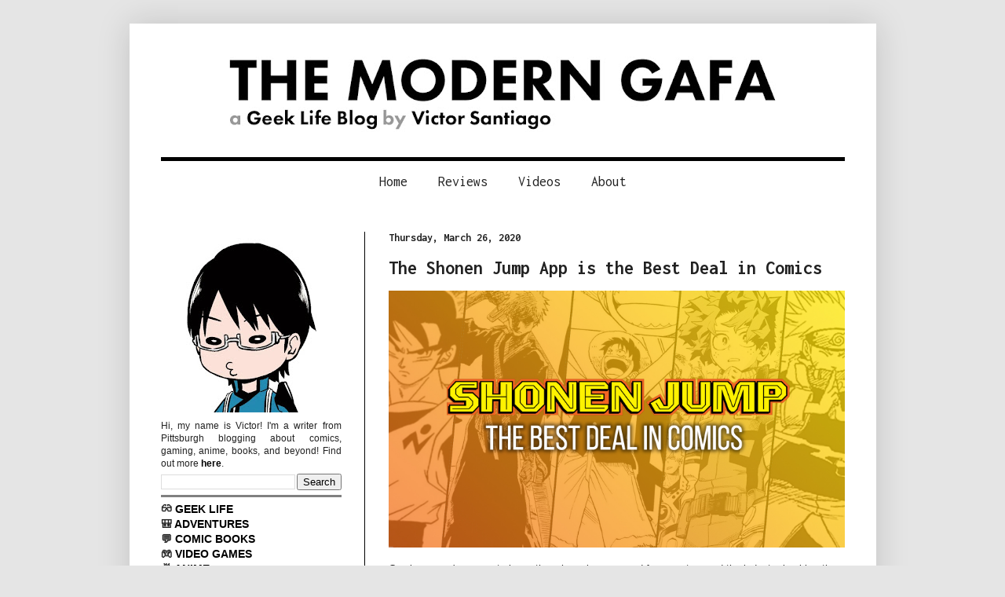

--- FILE ---
content_type: text/html; charset=UTF-8
request_url: https://www.moderngafa.com/2020/03/the-shonen-jump-app-is-best-deal-in.html
body_size: 13794
content:
<!DOCTYPE html>
<html class='v2' dir='ltr' xmlns='http://www.w3.org/1999/xhtml' xmlns:b='http://www.google.com/2005/gml/b' xmlns:data='http://www.google.com/2005/gml/data' xmlns:expr='http://www.google.com/2005/gml/expr'>
<head>
<link href='https://www.blogger.com/static/v1/widgets/335934321-css_bundle_v2.css' rel='stylesheet' type='text/css'/>
<!-- Ezoic Code -->
<script>var ezoicId = 219515;</script>
<script src='//go.ezoic.net/ezoic/ezoic.js' type='text/javascript'></script>
<!-- Ezoic Code -->
<meta content='width=1100' name='viewport'/>
<meta content='text/html; charset=UTF-8' http-equiv='Content-Type'/>
<meta content='blogger' name='generator'/>
<link href='https://www.moderngafa.com/favicon.ico' rel='icon' type='image/x-icon'/>
<link href='https://www.moderngafa.com/2020/03/the-shonen-jump-app-is-best-deal-in.html' rel='canonical'/>
<link rel="alternate" type="application/atom+xml" title="The Modern Gafa  - Atom" href="https://www.moderngafa.com/feeds/posts/default" />
<link rel="alternate" type="application/rss+xml" title="The Modern Gafa  - RSS" href="https://www.moderngafa.com/feeds/posts/default?alt=rss" />
<link rel="service.post" type="application/atom+xml" title="The Modern Gafa  - Atom" href="https://www.blogger.com/feeds/6316591399290116988/posts/default" />

<link rel="alternate" type="application/atom+xml" title="The Modern Gafa  - Atom" href="https://www.moderngafa.com/feeds/1104539699716857710/comments/default" />
<!--Can't find substitution for tag [blog.ieCssRetrofitLinks]-->
<link href='https://blogger.googleusercontent.com/img/b/R29vZ2xl/AVvXsEj0X69qD70AGv0jMLGPKKhFjUZB6ARQI2RZBksyOzghjiG1q4mZ_43VWRbVe6uv0GqtHAel7zPBBXN6-SlkFXLVL8l2Ect2192gkQu3KEsjiAwYDK8fdx5o482FOfo0BbnhPVsIKi3W2Mg/s1600/ShonenJump.jpg' rel='image_src'/>
<meta content='Never has it been a better time to be a manga fan.' name='description'/>
<meta content='https://www.moderngafa.com/2020/03/the-shonen-jump-app-is-best-deal-in.html' property='og:url'/>
<meta content='The Shonen Jump App is the Best Deal in Comics' property='og:title'/>
<meta content='Never has it been a better time to be a manga fan.' property='og:description'/>
<meta content='https://blogger.googleusercontent.com/img/b/R29vZ2xl/AVvXsEj0X69qD70AGv0jMLGPKKhFjUZB6ARQI2RZBksyOzghjiG1q4mZ_43VWRbVe6uv0GqtHAel7zPBBXN6-SlkFXLVL8l2Ect2192gkQu3KEsjiAwYDK8fdx5o482FOfo0BbnhPVsIKi3W2Mg/w1200-h630-p-k-no-nu/ShonenJump.jpg' property='og:image'/>
<title>The Modern Gafa : The Shonen Jump App is the Best Deal in Comics</title>
<style type='text/css'>@font-face{font-family:'Inconsolata';font-style:normal;font-weight:400;font-stretch:100%;font-display:swap;src:url(//fonts.gstatic.com/s/inconsolata/v37/QlddNThLqRwH-OJ1UHjlKENVzkWGVkL3GZQmAwLyxq15IDhunJ_o.woff2)format('woff2');unicode-range:U+0102-0103,U+0110-0111,U+0128-0129,U+0168-0169,U+01A0-01A1,U+01AF-01B0,U+0300-0301,U+0303-0304,U+0308-0309,U+0323,U+0329,U+1EA0-1EF9,U+20AB;}@font-face{font-family:'Inconsolata';font-style:normal;font-weight:400;font-stretch:100%;font-display:swap;src:url(//fonts.gstatic.com/s/inconsolata/v37/QlddNThLqRwH-OJ1UHjlKENVzkWGVkL3GZQmAwLyx615IDhunJ_o.woff2)format('woff2');unicode-range:U+0100-02BA,U+02BD-02C5,U+02C7-02CC,U+02CE-02D7,U+02DD-02FF,U+0304,U+0308,U+0329,U+1D00-1DBF,U+1E00-1E9F,U+1EF2-1EFF,U+2020,U+20A0-20AB,U+20AD-20C0,U+2113,U+2C60-2C7F,U+A720-A7FF;}@font-face{font-family:'Inconsolata';font-style:normal;font-weight:400;font-stretch:100%;font-display:swap;src:url(//fonts.gstatic.com/s/inconsolata/v37/QlddNThLqRwH-OJ1UHjlKENVzkWGVkL3GZQmAwLyya15IDhunA.woff2)format('woff2');unicode-range:U+0000-00FF,U+0131,U+0152-0153,U+02BB-02BC,U+02C6,U+02DA,U+02DC,U+0304,U+0308,U+0329,U+2000-206F,U+20AC,U+2122,U+2191,U+2193,U+2212,U+2215,U+FEFF,U+FFFD;}@font-face{font-family:'Inconsolata';font-style:normal;font-weight:700;font-stretch:100%;font-display:swap;src:url(//fonts.gstatic.com/s/inconsolata/v37/QlddNThLqRwH-OJ1UHjlKENVzkWGVkL3GZQmAwLyxq15IDhunJ_o.woff2)format('woff2');unicode-range:U+0102-0103,U+0110-0111,U+0128-0129,U+0168-0169,U+01A0-01A1,U+01AF-01B0,U+0300-0301,U+0303-0304,U+0308-0309,U+0323,U+0329,U+1EA0-1EF9,U+20AB;}@font-face{font-family:'Inconsolata';font-style:normal;font-weight:700;font-stretch:100%;font-display:swap;src:url(//fonts.gstatic.com/s/inconsolata/v37/QlddNThLqRwH-OJ1UHjlKENVzkWGVkL3GZQmAwLyx615IDhunJ_o.woff2)format('woff2');unicode-range:U+0100-02BA,U+02BD-02C5,U+02C7-02CC,U+02CE-02D7,U+02DD-02FF,U+0304,U+0308,U+0329,U+1D00-1DBF,U+1E00-1E9F,U+1EF2-1EFF,U+2020,U+20A0-20AB,U+20AD-20C0,U+2113,U+2C60-2C7F,U+A720-A7FF;}@font-face{font-family:'Inconsolata';font-style:normal;font-weight:700;font-stretch:100%;font-display:swap;src:url(//fonts.gstatic.com/s/inconsolata/v37/QlddNThLqRwH-OJ1UHjlKENVzkWGVkL3GZQmAwLyya15IDhunA.woff2)format('woff2');unicode-range:U+0000-00FF,U+0131,U+0152-0153,U+02BB-02BC,U+02C6,U+02DA,U+02DC,U+0304,U+0308,U+0329,U+2000-206F,U+20AC,U+2122,U+2191,U+2193,U+2212,U+2215,U+FEFF,U+FFFD;}</style>
<style id='page-skin-1' type='text/css'><!--
/*
-----------------------------------------------
Blogger Template Style
Name:     Simple
Designer: Blogger
URL:      www.blogger.com
----------------------------------------------- */
/* Variable definitions
====================
<Variable name="keycolor" description="Main Color" type="color" default="#66bbdd"/>
<Group description="Page Text" selector="body">
<Variable name="body.font" description="Font" type="font"
default="normal normal 12px Arial, Tahoma, Helvetica, FreeSans, sans-serif"/>
<Variable name="body.text.color" description="Text Color" type="color" default="#222222"/>
</Group>
<Group description="Backgrounds" selector=".body-fauxcolumns-outer">
<Variable name="body.background.color" description="Outer Background" type="color" default="#66bbdd"/>
<Variable name="content.background.color" description="Main Background" type="color" default="#ffffff"/>
<Variable name="header.background.color" description="Header Background" type="color" default="transparent"/>
</Group>
<Group description="Links" selector=".main-outer">
<Variable name="link.color" description="Link Color" type="color" default="#2288bb"/>
<Variable name="link.visited.color" description="Visited Color" type="color" default="#888888"/>
<Variable name="link.hover.color" description="Hover Color" type="color" default="#33aaff"/>
</Group>
<Group description="Blog Title" selector=".header h1">
<Variable name="header.font" description="Font" type="font"
default="normal normal 60px Arial, Tahoma, Helvetica, FreeSans, sans-serif"/>
<Variable name="header.text.color" description="Title Color" type="color" default="#3399bb" />
</Group>
<Group description="Blog Description" selector=".header .description">
<Variable name="description.text.color" description="Description Color" type="color"
default="#777777" />
</Group>
<Group description="Tabs Text" selector=".tabs-inner .widget li a">
<Variable name="tabs.font" description="Font" type="font"
default="normal normal 14px Arial, Tahoma, Helvetica, FreeSans, sans-serif"/>
<Variable name="tabs.text.color" description="Text Color" type="color" default="#999999"/>
<Variable name="tabs.selected.text.color" description="Selected Color" type="color" default="#000000"/>
</Group>
<Group description="Tabs Background" selector=".tabs-outer .PageList">
<Variable name="tabs.background.color" description="Background Color" type="color" default="#f5f5f5"/>
<Variable name="tabs.selected.background.color" description="Selected Color" type="color" default="#eeeeee"/>
</Group>
<Group description="Post Title" selector="h3.post-title, .comments h4">
<Variable name="post.title.font" description="Font" type="font"
default="normal normal 22px Arial, Tahoma, Helvetica, FreeSans, sans-serif"/>
</Group>
<Group description="Date Header" selector=".date-header">
<Variable name="date.header.color" description="Text Color" type="color"
default="#222222"/>
<Variable name="date.header.background.color" description="Background Color" type="color"
default="transparent"/>
<Variable name="date.header.font" description="Text Font" type="font"
default="normal bold 11px Arial, Tahoma, Helvetica, FreeSans, sans-serif"/>
<Variable name="date.header.padding" description="Date Header Padding" type="string" default="inherit"/>
<Variable name="date.header.letterspacing" description="Date Header Letter Spacing" type="string" default="inherit"/>
<Variable name="date.header.margin" description="Date Header Margin" type="string" default="inherit"/>
</Group>
<Group description="Post Footer" selector=".post-footer">
<Variable name="post.footer.text.color" description="Text Color" type="color" default="#666666"/>
<Variable name="post.footer.background.color" description="Background Color" type="color"
default="#f9f9f9"/>
<Variable name="post.footer.border.color" description="Shadow Color" type="color" default="#eeeeee"/>
</Group>
<Group description="Gadgets" selector="h2">
<Variable name="widget.title.font" description="Title Font" type="font"
default="normal bold 11px Arial, Tahoma, Helvetica, FreeSans, sans-serif"/>
<Variable name="widget.title.text.color" description="Title Color" type="color" default="#000000"/>
<Variable name="widget.alternate.text.color" description="Alternate Color" type="color" default="#999999"/>
</Group>
<Group description="Images" selector=".main-inner">
<Variable name="image.background.color" description="Background Color" type="color" default="#ffffff"/>
<Variable name="image.border.color" description="Border Color" type="color" default="#eeeeee"/>
<Variable name="image.text.color" description="Caption Text Color" type="color" default="#222222"/>
</Group>
<Group description="Accents" selector=".content-inner">
<Variable name="body.rule.color" description="Separator Line Color" type="color" default="#eeeeee"/>
<Variable name="tabs.border.color" description="Tabs Border Color" type="color" default="#000000"/>
</Group>
<Variable name="body.background" description="Body Background" type="background"
color="#e5e5e5" default="$(color) none repeat scroll top left"/>
<Variable name="body.background.override" description="Body Background Override" type="string" default=""/>
<Variable name="body.background.gradient.cap" description="Body Gradient Cap" type="url"
default="url(https://resources.blogblog.com/blogblog/data/1kt/simple/gradients_light.png)"/>
<Variable name="body.background.gradient.tile" description="Body Gradient Tile" type="url"
default="url(https://resources.blogblog.com/blogblog/data/1kt/simple/body_gradient_tile_light.png)"/>
<Variable name="content.background.color.selector" description="Content Background Color Selector" type="string" default=".content-inner"/>
<Variable name="content.padding" description="Content Padding" type="length" default="10px" min="0" max="100px"/>
<Variable name="content.padding.horizontal" description="Content Horizontal Padding" type="length" default="10px" min="0" max="100px"/>
<Variable name="content.shadow.spread" description="Content Shadow Spread" type="length" default="40px" min="0" max="100px"/>
<Variable name="content.shadow.spread.webkit" description="Content Shadow Spread (WebKit)" type="length" default="5px" min="0" max="100px"/>
<Variable name="content.shadow.spread.ie" description="Content Shadow Spread (IE)" type="length" default="10px" min="0" max="100px"/>
<Variable name="main.border.width" description="Main Border Width" type="length" default="0" min="0" max="10px"/>
<Variable name="header.background.gradient" description="Header Gradient" type="url" default="none"/>
<Variable name="header.shadow.offset.left" description="Header Shadow Offset Left" type="length" default="-1px" min="-50px" max="50px"/>
<Variable name="header.shadow.offset.top" description="Header Shadow Offset Top" type="length" default="-1px" min="-50px" max="50px"/>
<Variable name="header.shadow.spread" description="Header Shadow Spread" type="length" default="1px" min="0" max="100px"/>
<Variable name="header.padding" description="Header Padding" type="length" default="30px" min="0" max="100px"/>
<Variable name="header.border.size" description="Header Border Size" type="length" default="1px" min="0" max="10px"/>
<Variable name="header.bottom.border.size" description="Header Bottom Border Size" type="length" default="0" min="0" max="10px"/>
<Variable name="header.border.horizontalsize" description="Header Horizontal Border Size" type="length" default="0" min="0" max="10px"/>
<Variable name="description.text.size" description="Description Text Size" type="string" default="140%"/>
<Variable name="tabs.margin.top" description="Tabs Margin Top" type="length" default="0" min="0" max="100px"/>
<Variable name="tabs.margin.side" description="Tabs Side Margin" type="length" default="30px" min="0" max="100px"/>
<Variable name="tabs.background.gradient" description="Tabs Background Gradient" type="url"
default="url(https://resources.blogblog.com/blogblog/data/1kt/simple/gradients_light.png)"/>
<Variable name="tabs.border.width" description="Tabs Border Width" type="length" default="1px" min="0" max="10px"/>
<Variable name="tabs.bevel.border.width" description="Tabs Bevel Border Width" type="length" default="1px" min="0" max="10px"/>
<Variable name="post.margin.bottom" description="Post Bottom Margin" type="length" default="25px" min="0" max="100px"/>
<Variable name="image.border.small.size" description="Image Border Small Size" type="length" default="2px" min="0" max="10px"/>
<Variable name="image.border.large.size" description="Image Border Large Size" type="length" default="5px" min="0" max="10px"/>
<Variable name="page.width.selector" description="Page Width Selector" type="string" default=".region-inner"/>
<Variable name="page.width" description="Page Width" type="string" default="auto"/>
<Variable name="main.section.margin" description="Main Section Margin" type="length" default="15px" min="0" max="100px"/>
<Variable name="main.padding" description="Main Padding" type="length" default="15px" min="0" max="100px"/>
<Variable name="main.padding.top" description="Main Padding Top" type="length" default="30px" min="0" max="100px"/>
<Variable name="main.padding.bottom" description="Main Padding Bottom" type="length" default="30px" min="0" max="100px"/>
<Variable name="paging.background"
color="#ffffff"
description="Background of blog paging area" type="background"
default="transparent none no-repeat scroll top center"/>
<Variable name="footer.bevel" description="Bevel border length of footer" type="length" default="0" min="0" max="10px"/>
<Variable name="mobile.background.overlay" description="Mobile Background Overlay" type="string"
default="transparent none repeat scroll top left"/>
<Variable name="mobile.background.size" description="Mobile Background Size" type="string" default="auto"/>
<Variable name="mobile.button.color" description="Mobile Button Color" type="color" default="#ffffff" />
<Variable name="startSide" description="Side where text starts in blog language" type="automatic" default="left"/>
<Variable name="endSide" description="Side where text ends in blog language" type="automatic" default="right"/>
*/
/* Content
----------------------------------------------- */
body {
font: normal normal 12px Verdana, Geneva, sans-serif;
color: #222222;
background: #e5e5e5 none no-repeat scroll center center;
padding: 0 40px 40px 40px;
}
html body .region-inner {
min-width: 0;
max-width: 100%;
width: auto;
}
h2 {
font-size: 22px;
}
a:link {
text-decoration:none;
color: #000000;
}
a:visited {
text-decoration:none;
color: #222222;
}
a:hover {
text-decoration:underline;
color: #999999;
}
.body-fauxcolumn-outer .fauxcolumn-inner {
background: transparent none repeat scroll top left;
_background-image: none;
}
.body-fauxcolumn-outer .cap-top {
position: absolute;
z-index: 1;
height: 400px;
width: 100%;
}
.body-fauxcolumn-outer .cap-top .cap-left {
width: 100%;
background: transparent none repeat-x scroll top left;
_background-image: none;
}
.content-outer {
-moz-box-shadow: 0 0 40px rgba(0, 0, 0, .15);
-webkit-box-shadow: 0 0 5px rgba(0, 0, 0, .15);
-goog-ms-box-shadow: 0 0 10px #333333;
box-shadow: 0 0 40px rgba(0, 0, 0, .15);
margin-bottom: 1px;
}
.content-inner {
padding: 10px 10px;
}
.content-inner {
background-color: #ffffff;
}
/* Header
----------------------------------------------- */
.header-outer {
background: #ffffff url(https://resources.blogblog.com/blogblog/data/1kt/simple/gradients_light.png) repeat-x scroll 0 -400px;
_background-image: none;
}
.Header h1 {
font: normal normal 48px Arial, Tahoma, Helvetica, FreeSans, sans-serif;
color: #000000;
text-shadow: 1px 2px 3px rgba(0, 0, 0, .2);
}
.Header h1 a {
color: #000000;
}
.Header .description {
font-size: 140%;
color: #ffffff;
}
.header-inner .Header .titlewrapper {
padding: 22px 30px;
}
.header-inner .Header .descriptionwrapper {
padding: 0 30px;
}
/* Tabs
----------------------------------------------- */
.tabs-inner .section:first-child {
border-top: 0 solid #000000;
}
.tabs-inner .section:first-child ul {
margin-top: -0;
border-top: 0 solid #000000;
border-left: 0 solid #000000;
border-right: 0 solid #000000;
}
.tabs-inner .widget ul {
background: #ffffff none repeat-x scroll 0 -800px;
_background-image: none;
border-bottom: 1px solid #000000;
margin-top: 0;
margin-left: -30px;
margin-right: -30px;
}
.tabs-inner .widget li a {
display: inline-block;
padding: .6em 1em;
font: normal normal 18px Inconsolata;
color: #222222;
border-left: 1px solid #ffffff;
border-right: 1px solid #000000;
}
.tabs-inner .widget li:first-child a {
border-left: none;
}
.tabs-inner .widget li.selected a, .tabs-inner .widget li a:hover {
color: #ffffff;
background-color: #000000;
text-decoration: none;
}
/* Columns
----------------------------------------------- */
.main-outer {
border-top: 0 solid #000000;
}
.fauxcolumn-left-outer .fauxcolumn-inner {
border-right: 1px solid #000000;
}
.fauxcolumn-right-outer .fauxcolumn-inner {
border-left: 1px solid #000000;
}
/* Headings
----------------------------------------------- */
div.widget > h2,
div.widget h2.title {
margin: 0 0 1em 0;
font: normal bold 14px Inconsolata;
color: #000000;
}
/* Widgets
----------------------------------------------- */
.widget .zippy {
color: #999999;
text-shadow: 2px 2px 1px rgba(0, 0, 0, .1);
}
.widget .popular-posts ul {
list-style: none;
}
/* Posts
----------------------------------------------- */
h2.date-header {
font: normal bold 14px Inconsolata;
}
.date-header span {
background-color: transparent;
color: #222222;
padding: inherit;
letter-spacing: inherit;
margin: inherit;
}
.main-inner {
padding-top: 30px;
padding-bottom: 30px;
}
.main-inner .column-center-inner {
padding: 0 15px;
}
.main-inner .column-center-inner .section {
margin: 0 15px;
}
.post {
margin: 0 0 25px 0;
}
h3.post-title, .comments h4 {
font: normal bold 24px Inconsolata;
margin: .75em 0 0;
}
.post-body {
font-size: 110%;
line-height: 1.4;
position: relative;
}
.post-body img, .post-body .tr-caption-container, .Profile img, .Image img,
.BlogList .item-thumbnail img {
padding: 2px;
background: #ffffff;
border: 1px solid #ffffff;
-moz-box-shadow: 1px 1px 5px rgba(0, 0, 0, .1);
-webkit-box-shadow: 1px 1px 5px rgba(0, 0, 0, .1);
box-shadow: 1px 1px 5px rgba(0, 0, 0, .1);
}
.post-body img, .post-body .tr-caption-container {
padding: 5px;
}
.post-body .tr-caption-container {
color: #222222;
}
.post-body .tr-caption-container img {
padding: 0;
background: transparent;
border: none;
-moz-box-shadow: 0 0 0 rgba(0, 0, 0, .1);
-webkit-box-shadow: 0 0 0 rgba(0, 0, 0, .1);
box-shadow: 0 0 0 rgba(0, 0, 0, .1);
}
.post-header {
margin: 0 0 1.5em;
line-height: 1.6;
font-size: 90%;
}
.post-footer {
margin: 20px -2px 0;
padding: 5px 10px;
color: #000000;
background-color: #ffffff;
border-bottom: 1px solid #eeeeee;
line-height: 1.6;
font-size: 90%;
}
#comments .comment-author {
padding-top: 1.5em;
border-top: 1px solid #000000;
background-position: 0 1.5em;
}
#comments .comment-author:first-child {
padding-top: 0;
border-top: none;
}
.avatar-image-container {
margin: .2em 0 0;
}
#comments .avatar-image-container img {
border: 1px solid #ffffff;
}
/* Comments
----------------------------------------------- */
.comments .comments-content .icon.blog-author {
background-repeat: no-repeat;
background-image: url([data-uri]);
}
.comments .comments-content .loadmore a {
border-top: 1px solid #999999;
border-bottom: 1px solid #999999;
}
.comments .comment-thread.inline-thread {
background-color: #ffffff;
}
.comments .continue {
border-top: 2px solid #999999;
}
/* Accents
---------------------------------------------- */
.section-columns td.columns-cell {
border-left: 1px solid #000000;
}
.blog-pager {
background: transparent none no-repeat scroll top center;
}
.blog-pager-older-link, .home-link,
.blog-pager-newer-link {
background-color: #ffffff;
padding: 5px;
}
.footer-outer {
border-top: 0 dashed #bbbbbb;
}
/* Mobile
----------------------------------------------- */
body.mobile  {
background-size: auto;
}
.mobile .body-fauxcolumn-outer {
background: transparent none repeat scroll top left;
}
.mobile .body-fauxcolumn-outer .cap-top {
background-size: 100% auto;
}
.mobile .content-outer {
-webkit-box-shadow: 0 0 3px rgba(0, 0, 0, .15);
box-shadow: 0 0 3px rgba(0, 0, 0, .15);
}
.mobile .tabs-inner .widget ul {
margin-left: 0;
margin-right: 0;
}
.mobile .post {
margin: 0;
}
.mobile .main-inner .column-center-inner .section {
margin: 0;
}
.mobile .date-header span {
padding: 0.1em 10px;
margin: 0 -10px;
}
.mobile h3.post-title {
margin: 0;
}
.mobile .blog-pager {
background: transparent none no-repeat scroll top center;
}
.mobile .footer-outer {
border-top: none;
}
.mobile .main-inner, .mobile .footer-inner {
background-color: #ffffff;
}
.mobile-index-contents {
color: #222222;
}
.mobile-link-button {
background-color: #000000;
}
.mobile-link-button a:link, .mobile-link-button a:visited {
color: #ffffff;
}
.mobile .tabs-inner .section:first-child {
border-top: none;
}
.mobile .tabs-inner .PageList .widget-content {
background-color: #000000;
color: #ffffff;
border-top: 1px solid #000000;
border-bottom: 1px solid #000000;
}
.mobile .tabs-inner .PageList .widget-content .pagelist-arrow {
border-left: 1px solid #000000;
}
#header-inner {text-align:center !important;} #header-inner img {margin: 0 auto !important;}
.PageList {text-align:center !important;} .PageList li {float:none !important; display:inline !important;}
.post-body img, .post-body .tr-caption-container, .Profile img, .Image img, .BlogList .item-thumbnail img {
padding: 0px !important;
background: none !important;
border: none !important;
-moz-box-shadow: 0px 0px 0px transparent !important;
-webkit-box-shadow: 0px 0px 0px transparent !important;
box-shadow: 0px 0px 0px transparent !important;
}
.tabs-inner .widget li a, .tabs-inner .widget ul, .tabs-inner .section:first-child ul {border:none;}
.widget {
margin: 5px 0 0 0;
}
.post-body img {
max-width: 100%;
max-height: auto;
display: block;
margin: auto;
}
.Image h2 {display: none;}.post-body a[style="margin-left: 1em; margin-right: 1em;"]{
margin-left:auto!important;
margin-right:auto!important;
}
--></style>
<style id='template-skin-1' type='text/css'><!--
body {
min-width: 951px;
}
.content-outer, .content-fauxcolumn-outer, .region-inner {
min-width: 951px;
max-width: 951px;
_width: 951px;
}
.main-inner .columns {
padding-left: 290px;
padding-right: 0px;
}
.main-inner .fauxcolumn-center-outer {
left: 290px;
right: 0px;
/* IE6 does not respect left and right together */
_width: expression(this.parentNode.offsetWidth -
parseInt("290px") -
parseInt("0px") + 'px');
}
.main-inner .fauxcolumn-left-outer {
width: 290px;
}
.main-inner .fauxcolumn-right-outer {
width: 0px;
}
.main-inner .column-left-outer {
width: 290px;
right: 100%;
margin-left: -290px;
}
.main-inner .column-right-outer {
width: 0px;
margin-right: -0px;
}
#layout {
min-width: 0;
}
#layout .content-outer {
min-width: 0;
width: 800px;
}
#layout .region-inner {
min-width: 0;
width: auto;
}
body#layout div.add_widget {
padding: 8px;
}
body#layout div.add_widget a {
margin-left: 32px;
}
--></style>
<script type='text/javascript'>
        (function(i,s,o,g,r,a,m){i['GoogleAnalyticsObject']=r;i[r]=i[r]||function(){
        (i[r].q=i[r].q||[]).push(arguments)},i[r].l=1*new Date();a=s.createElement(o),
        m=s.getElementsByTagName(o)[0];a.async=1;a.src=g;m.parentNode.insertBefore(a,m)
        })(window,document,'script','https://www.google-analytics.com/analytics.js','ga');
        ga('create', 'UA-63758346-2', 'auto', 'blogger');
        ga('blogger.send', 'pageview');
      </script>
<meta content='summary_large_image' name='twitter:card'>
<meta content='@themoderngafa' name='twitter:site'/>
<meta content='@themoderngafa' name='twitter:creator'/>
<meta content='https://www.moderngafa.com/' name='twitter:domain'/>
<meta content='https://www.moderngafa.com/2020/03/the-shonen-jump-app-is-best-deal-in.html' name='twitter:url'/>
<meta content='The Shonen Jump App is the Best Deal in Comics' name='twitter:title'/>
<meta content='https://blogger.googleusercontent.com/img/b/R29vZ2xl/AVvXsEj0X69qD70AGv0jMLGPKKhFjUZB6ARQI2RZBksyOzghjiG1q4mZ_43VWRbVe6uv0GqtHAel7zPBBXN6-SlkFXLVL8l2Ect2192gkQu3KEsjiAwYDK8fdx5o482FOfo0BbnhPVsIKi3W2Mg/s1600/ShonenJump.jpg' name='twitter:image:src'/>
<meta content='Never has it been a better time to be a manga fan.' name='twitter:description'/>
<meta content='https://www.moderngafa.com/2020/03/the-shonen-jump-app-is-best-deal-in.html' name='twitter:url'/>
</meta>
<link crossorigin='anonymous' href='https://use.fontawesome.com/releases/v5.5.0/css/all.css' integrity='sha384-B4dIYHKNBt8Bc12p+WXckhzcICo0wtJAoU8YZTY5qE0Id1GSseTk6S+L3BlXeVIU' rel='stylesheet'/>
<script type='text/javascript'>
      ;(function(p,l,o,w,i,n,g){if(!p[i]){p.GlobalSnowplowNamespace=p.GlobalSnowplowNamespace||[];p.GlobalSnowplowNamespace.push(i);p[i]=function(){(p[i].q=p[i].q||[]).push(arguments)};p[i].q=p[i].q||[];n=l.createElement(o);g=l.getElementsByTagName(o)[0];n.async=1;n.src=w;g.parentNode.insertBefore(n,g)}}(window,document,"script","//a.tapinfluence.com/tap.js","taptracker"));
      taptracker('newTracker','cf','c.tapinfluence.com',{appId:'20bb4aac-cf6f-4220-b3e5-350f3e468190'});
      taptracker('trackPageView');
      </script>
<!-- Google Tag Manager for Collective Bias -->
<!--noptimize-->
<script type='text/javascript'>
dataLayerCBias = [{
	'trackingID':'UA-148510034-21',	
	'javaScriptVersion':'analytics.js',
	'homePageURL':'https://www.moderngafa.com'
}];
</script>
<noscript><iframe height='0' src='//www.googletagmanager.com/ns.html?id=GTM-PBN79J' style='display:none;visibility:hidden' width='0'></iframe></noscript>
<script type='text/javascript'>/*<![CDATA[*/(function(w,d,s,l,i){w[l]=w[l]||[];
w[l].push({'gtm.start':new Date().getTime(),event:'gtm.js'});
var f=d.getElementsByTagName(s)[0],j=d.createElement(s),dl=l!='dataLayer'?'&l='+l:'';
j.async=true;j.src='//www.googletagmanager.com/gtm.'+'js?id='+i+dl;
f.parentNode.insertBefore(j,f);})(window,document,'script','dataLayerCBias','GTM-PBN79J');
/*]]>*/</script>
<!--/noptimize-->
<!-- End Google Tag Manager -->
<script crossorigin='anonymous' src='https://kit.fontawesome.com/be2e1e84ff.js'></script>
<link href='https://www.blogger.com/dyn-css/authorization.css?targetBlogID=6316591399290116988&amp;zx=68021b2b-757b-4210-a393-42343d4bbb34' media='none' onload='if(media!=&#39;all&#39;)media=&#39;all&#39;' rel='stylesheet'/><noscript><link href='https://www.blogger.com/dyn-css/authorization.css?targetBlogID=6316591399290116988&amp;zx=68021b2b-757b-4210-a393-42343d4bbb34' rel='stylesheet'/></noscript>
<meta name='google-adsense-platform-account' content='ca-host-pub-1556223355139109'/>
<meta name='google-adsense-platform-domain' content='blogspot.com'/>

<!-- data-ad-client=ca-pub-1973830051807786 -->

</head>
<body class='loading'>
<div class='navbar no-items section' id='navbar' name='Navbar'>
</div>
<div class='body-fauxcolumns'>
<div class='fauxcolumn-outer body-fauxcolumn-outer'>
<div class='cap-top'>
<div class='cap-left'></div>
<div class='cap-right'></div>
</div>
<div class='fauxborder-left'>
<div class='fauxborder-right'></div>
<div class='fauxcolumn-inner'>
</div>
</div>
<div class='cap-bottom'>
<div class='cap-left'></div>
<div class='cap-right'></div>
</div>
</div>
</div>
<div class='content'>
<div class='content-fauxcolumns'>
<div class='fauxcolumn-outer content-fauxcolumn-outer'>
<div class='cap-top'>
<div class='cap-left'></div>
<div class='cap-right'></div>
</div>
<div class='fauxborder-left'>
<div class='fauxborder-right'></div>
<div class='fauxcolumn-inner'>
</div>
</div>
<div class='cap-bottom'>
<div class='cap-left'></div>
<div class='cap-right'></div>
</div>
</div>
</div>
<div class='content-outer'>
<div class='content-cap-top cap-top'>
<div class='cap-left'></div>
<div class='cap-right'></div>
</div>
<div class='fauxborder-left content-fauxborder-left'>
<div class='fauxborder-right content-fauxborder-right'></div>
<div class='content-inner'>
<header>
<div class='header-outer'>
<div class='header-cap-top cap-top'>
<div class='cap-left'></div>
<div class='cap-right'></div>
</div>
<div class='fauxborder-left header-fauxborder-left'>
<div class='fauxborder-right header-fauxborder-right'></div>
<div class='region-inner header-inner'>
<div class='header section' id='header' name='Header'><div class='widget Header' data-version='1' id='Header1'>
<div id='header-inner'>
<a href='https://www.moderngafa.com/' style='display: block'>
<img alt='The Modern Gafa ' height='154px; ' id='Header1_headerimg' src='https://blogger.googleusercontent.com/img/a/AVvXsEhY-QK5R7l-EbhIaWN7tBO6Ny52_mjI5T4hDtOR8rlVAlNkrVToLTJgJvaIUYBsPojVxJ9KUVdsq7Ta1u0pYaEO3UgPJHgIrCjSxIAZErxdOHJLFF9wm0JSg2wvpk_J-8jPJgBlq9vROZV_vqKh4gbrVnVWFM2I_FA5LkgEAAolTCBxJmfFDsrcej9MDYs=s808' style='display: block' width='808px; '/>
</a>
</div>
</div></div>
</div>
</div>
<div class='header-cap-bottom cap-bottom'>
<div class='cap-left'></div>
<div class='cap-right'></div>
</div>
</div>
</header>
<div class='tabs-outer'>
<div class='tabs-cap-top cap-top'>
<div class='cap-left'></div>
<div class='cap-right'></div>
</div>
<div class='fauxborder-left tabs-fauxborder-left'>
<div class='fauxborder-right tabs-fauxborder-right'></div>
<div class='region-inner tabs-inner'>
<div class='tabs section' id='crosscol' name='Cross-Column'><div class='widget HTML' data-version='1' id='HTML2'>
<div class='widget-content'>
<hr style="height:5px;border-width:0;color:black;background-color:black" />
</div>
<div class='clear'></div>
</div><div class='widget PageList' data-version='1' id='PageList1'>
<h2>Pages</h2>
<div class='widget-content'>
<ul>
<li>
<a href='https://www.moderngafa.com/'>Home</a>
</li>
<li>
<a href='http://www.moderngafa.com/search/label/Reviews'>Reviews</a>
</li>
<li>
<a href='http://www.moderngafa.com/search/label/Videos'>Videos</a>
</li>
<li>
<a href='http://www.moderngafa.com/p/about.html'>About</a>
</li>
</ul>
<div class='clear'></div>
</div>
</div><div class='widget HTML' data-version='1' id='HTML1'>
<div class='widget-content'>
<hr style="border: 1px solid #ffffff;" />
</div>
<div class='clear'></div>
</div></div>
<div class='tabs no-items section' id='crosscol-overflow' name='Cross-Column 2'></div>
<div class='tabs no-items section' id='crosscol-1'></div>
<table border='0' cellpadding='0' cellspacing='0' class='section-columns columns-2'>
<tbody>
<tr>
<td class='first columns-cell'>
<div class='tabs no-items section' id='crosscol-2-1'></div>
</td>
<td class='columns-cell'>
<div class='tabs no-items section' id='crosscol-2-2'></div>
</td>
</tr>
</tbody>
</table>
</div>
</div>
<div class='tabs-cap-bottom cap-bottom'>
<div class='cap-left'></div>
<div class='cap-right'></div>
</div>
</div>
<div class='main-outer'>
<div class='main-cap-top cap-top'>
<div class='cap-left'></div>
<div class='cap-right'></div>
</div>
<div class='fauxborder-left main-fauxborder-left'>
<div class='fauxborder-right main-fauxborder-right'></div>
<div class='region-inner main-inner'>
<div class='columns fauxcolumns'>
<div class='fauxcolumn-outer fauxcolumn-center-outer'>
<div class='cap-top'>
<div class='cap-left'></div>
<div class='cap-right'></div>
</div>
<div class='fauxborder-left'>
<div class='fauxborder-right'></div>
<div class='fauxcolumn-inner'>
</div>
</div>
<div class='cap-bottom'>
<div class='cap-left'></div>
<div class='cap-right'></div>
</div>
</div>
<div class='fauxcolumn-outer fauxcolumn-left-outer'>
<div class='cap-top'>
<div class='cap-left'></div>
<div class='cap-right'></div>
</div>
<div class='fauxborder-left'>
<div class='fauxborder-right'></div>
<div class='fauxcolumn-inner'>
</div>
</div>
<div class='cap-bottom'>
<div class='cap-left'></div>
<div class='cap-right'></div>
</div>
</div>
<div class='fauxcolumn-outer fauxcolumn-right-outer'>
<div class='cap-top'>
<div class='cap-left'></div>
<div class='cap-right'></div>
</div>
<div class='fauxborder-left'>
<div class='fauxborder-right'></div>
<div class='fauxcolumn-inner'>
</div>
</div>
<div class='cap-bottom'>
<div class='cap-left'></div>
<div class='cap-right'></div>
</div>
</div>
<!-- corrects IE6 width calculation -->
<div class='columns-inner'>
<div class='column-center-outer'>
<div class='column-center-inner'>
<div class='main section' id='main' name='Main'><div class='widget Blog' data-version='1' id='Blog1'>
<div class='blog-posts hfeed'>

          <div class="date-outer">
        
<h2 class='date-header'><span>Thursday, March 26, 2020</span></h2>

          <div class="date-posts">
        
<div class='post-outer'>
<div class='post hentry uncustomized-post-template' itemprop='blogPost' itemscope='itemscope' itemtype='http://schema.org/BlogPosting'>
<meta content='https://blogger.googleusercontent.com/img/b/R29vZ2xl/AVvXsEj0X69qD70AGv0jMLGPKKhFjUZB6ARQI2RZBksyOzghjiG1q4mZ_43VWRbVe6uv0GqtHAel7zPBBXN6-SlkFXLVL8l2Ect2192gkQu3KEsjiAwYDK8fdx5o482FOfo0BbnhPVsIKi3W2Mg/s1600/ShonenJump.jpg' itemprop='image_url'/>
<meta content='6316591399290116988' itemprop='blogId'/>
<meta content='1104539699716857710' itemprop='postId'/>
<a name='1104539699716857710'></a>
<h3 class='post-title entry-title' itemprop='name'>
The Shonen Jump App is the Best Deal in Comics
</h3>
<div class='post-header'>
<div class='post-header-line-1'></div>
</div>
<div class='post-body entry-content' id='post-body-1104539699716857710' itemprop='articleBody'>
<div style="text-align: justify;">
<a href="https://blogger.googleusercontent.com/img/b/R29vZ2xl/AVvXsEj0X69qD70AGv0jMLGPKKhFjUZB6ARQI2RZBksyOzghjiG1q4mZ_43VWRbVe6uv0GqtHAel7zPBBXN6-SlkFXLVL8l2Ect2192gkQu3KEsjiAwYDK8fdx5o482FOfo0BbnhPVsIKi3W2Mg/s1600/ShonenJump.jpg"><img border="0" src="https://blogger.googleusercontent.com/img/b/R29vZ2xl/AVvXsEj0X69qD70AGv0jMLGPKKhFjUZB6ARQI2RZBksyOzghjiG1q4mZ_43VWRbVe6uv0GqtHAel7zPBBXN6-SlkFXLVL8l2Ect2192gkQu3KEsjiAwYDK8fdx5o482FOfo0BbnhPVsIKi3W2Mg/s1600/ShonenJump.jpg" /></a><br />
Comics as we've come to know them have been around for a century and the industry backing them hasn't changed much. The digital age has allowed for cheaper and faster distribution, but for the most part Western comics haven't changed much. That's why the Shonen Jump app's business model is a fresh and welcome game-changer and easily the best deal in comics today.<br />
<br /></div>
<div style="text-align: justify;">
<a name="more"></a></div>
<div style="text-align: justify;">
The mission of Shueisha and Viz Media's new Shonen Jump app is simple: the world's most popular manga are made available to read on desktops, smartphones, and tablets the same day they are published in Japan. Oh - and they're free.</div>
<div style="text-align: justify;">
<br /></div>
<div style="text-align: justify;">
There are over 200 series in the app and almost all of them feature the first three chapters completely free. No need to sign up for an account. And there isn't a single ad. You can also buy digital copies of individual volumes if you want to continue the story.</div>
<div style="text-align: justify;">
<br /></div>
<div style="text-align: justify;">
Or, you can gain unlimited access to the entire library for only $2 a month. You heard that right: two dollars USD gets you every chapter of Dragon Ball, Bleach, Naruto, One Piece, and hundreds of other series.</div>
<div style="text-align: justify;">
<br /></div>
<div style="text-align: justify;">
If you want to read comics while offline - such as on a tablet while on a road trip - you can download up to 100 chapters at a time. I've seen people complain about this but I did some math. It takes about 7 minutes to read the average 20 page manga chapter. 100 chapters will take you over 11.5 hours to get through. Where are you going to be that you need manga and won't have WiFi for that long? I don't even think my tablet can hold 100 chapters at a time.</div>
<div style="text-align: justify;">
<br /></div>
<div style="text-align: justify;">
Hands down the best feature of this app is the 100% free new chapters, available same day as the Japanese publication. This includes series currently running in Weekly Shonen Jump, Jump SQ, V Jump, Shonen Jump+, and a few others.</div>
<div style="text-align: justify;">
<br /></div>
<div style="text-align: justify;">
So you can pay $2 and binge-read all of Dr. Stone or Jujutsu Kaisen or whatever you like and then cancel your membership - or just use the free trial - and then stay current with every series for as long as it runs. For free.</div>
<div style="text-align: justify;">
<br /></div>
<div style="text-align: justify;">
This is undoubtedly the best deal in comics right now. Marvel and DC have been doing their own apps for a while. They're a little pricier but have more content so it's fair. It's safe to say the app is meant to challenge piracy. It's a problem in all media, especially comics, but it's a big problem with manga. Since digital comics are still new, many readers grew up reading pirated manga and it's almost become part of manga culture. Manga piracy is so bad that the biggest manga publisher in the world is literally giving away their manga for free.</div>
<div style="text-align: justify;">
<br /></div>
<div style="text-align: justify;">
If you can't tell yet, I love the Shonen Jump app. The two bucks is great for the backlog. I've enjoyed binging series I'd previously avoided simply because the the idea of buying and storing 20 or more volumes of manga sounds like a nightmare. Plus there are dozens of series I read growing up but never finished. Not to mention I can dig up any page for a quick reference in a matter of seconds.</div>
<div style="text-align: justify;">
<br /></div>
<div style="text-align: justify;">
But it's not a perfect app. Plenty of currently running series are missing chapters with a vague promise that they will be added over time. The search isn't very robust - you have to know either the title or author to find what you're looking for. Also, since this app is explicitly Shonen Jump it doesn't include titles from Shojo Beat, Viz Signature, or Viz Kids.</div>
<div style="text-align: justify;">
<br /></div>
<div style="text-align: justify;">
Overall, $2 is nothing compared to what you get for it and if you still can't afford that you still get so much out of this app. Since it's release I've read over a 1,100 chapters of manga for the price of two. volumes. It doesn't get much better than that.<br />
<br />
The Shonen Jump app is available on Android and iOs. International users can download the Manga Plus, which has a lot of the same content, some different content, as well as several titles in Spanish.</div>
<div style='clear: both;'></div>
</div>
<div class='post-footer'>
<div class='post-footer-line post-footer-line-1'>
<span class='post-author vcard'>
</span>
<span class='post-timestamp'>
</span>
<span class='post-comment-link'>
</span>
<span class='post-icons'>
<span class='item-control blog-admin pid-264538955'>
<a href='https://www.blogger.com/post-edit.g?blogID=6316591399290116988&postID=1104539699716857710&from=pencil' title='Edit Post'>
<img alt='' class='icon-action' height='18' src='https://resources.blogblog.com/img/icon18_edit_allbkg.gif' width='18'/>
</a>
</span>
</span>
<div class='post-share-buttons goog-inline-block'>
</div>
</div>
<div class='post-footer-line post-footer-line-2'>
<span class='post-labels'>
</span>
</div>
<div class='post-footer-line post-footer-line-3'>
<span class='post-location'>
</span>
</div>
</div>
</div>
<div class='comments' id='comments'>
<a name='comments'></a>
</div>
</div>

        </div></div>
      
</div>
<div class='blog-pager' id='blog-pager'>
<span id='blog-pager-newer-link'>
<a class='blog-pager-newer-link' href='https://www.moderngafa.com/2020/03/review-steamworld-dig-2.html' id='Blog1_blog-pager-newer-link' title='Newer Post'>Newer Post</a>
</span>
<span id='blog-pager-older-link'>
<a class='blog-pager-older-link' href='https://www.moderngafa.com/2020/03/review-spaceland.html' id='Blog1_blog-pager-older-link' title='Older Post'>Older Post</a>
</span>
<a class='home-link' href='https://www.moderngafa.com/'>Home</a>
</div>
<div class='clear'></div>
<div class='post-feeds'>
</div>
</div><div class='widget HTML' data-version='1' id='HTML3'>
<div class='widget-content'>
<script async src="https://pagead2.googlesyndication.com/pagead/js/adsbygoogle.js"></script>
<!-- New Ad 2019 -->
<ins class="adsbygoogle"
     style="display:block"
     data-ad-client="ca-pub-1973830051807786"
     data-ad-slot="1820729817"
     data-ad-format="auto"
     data-full-width-responsive="true"></ins>
<script>
     (adsbygoogle = window.adsbygoogle || []).push({});
</script>
</div>
<div class='clear'></div>
</div></div>
</div>
</div>
<div class='column-left-outer'>
<div class='column-left-inner'>
<aside>
<div class='sidebar section' id='sidebar-left-1'><div class='widget Image' data-version='1' id='Image1'>
<h2>picture of me</h2>
<div class='widget-content'>
<img alt='picture of me' height='230' id='Image1_img' src='https://blogger.googleusercontent.com/img/a/AVvXsEiO2roJbOEPutM9eBkXkEHPQJwm54vtX2sBxNEVVANHmBci9tihP8G3116BQVxRTHgbRyveF9YmZDBD_Znm0m15ywtRxxGZXknNjzJIywYzZ5ssQLmZelgENiktl8zvnRXFthL2jlyYFINZcbzk1txoueMJcjyVLz-5gii_IqSyK3jbTFzgPoVfeSZ4h8c=s230' width='230'/>
<br/>
</div>
<div class='clear'></div>
</div><div class='widget Text' data-version='1' id='Text1'>
<div class='widget-content'>
<div style="text-align: justify;">Hi, my name is Victor! I'm a writer from Pittsburgh blogging about comics, gaming, anime, books, and beyond! Find out more <b><a href="http://www.moderngafa.com/p/about.html">here</a></b>.</div><div style="text-align: justify;"> </div>
</div>
<div class='clear'></div>
</div><div class='widget BlogSearch' data-version='1' id='BlogSearch1'>
<div class='widget-content'>
<div id='BlogSearch1_form'>
<form action='https://www.moderngafa.com/search' class='gsc-search-box' target='_top'>
<table cellpadding='0' cellspacing='0' class='gsc-search-box'>
<tbody>
<tr>
<td class='gsc-input'>
<input autocomplete='off' class='gsc-input' name='q' size='10' title='🔍' type='text' value=''/>
</td>
<td class='gsc-search-button'>
<input class='gsc-search-button' title='search' type='submit' value='Search'/>
</td>
</tr>
</tbody>
</table>
</form>
</div>
</div>
<div class='clear'></div>
</div><div class='widget HTML' data-version='1' id='HTML5'>
<div class='widget-content'>
<hr style="height:3px;border-width:0;color:black;background-color:gray" />
</div>
<div class='clear'></div>
</div><div class='widget Text' data-version='1' id='Text4'>
<div class='widget-content'>
<h3><b>👓&nbsp;<a href="http://www.moderngafa.com/search/label/Geek%20Life">GEEK LIFE</a><br/><b>🎒&nbsp;<a href="http://www.moderngafa.com/search/label/Adventures">ADVENTURES</a><br/><b>💬&nbsp;<a href="http://www.moderngafa.com/search/label/comic%20books">COMIC BOOKS</a><br/><b>🎮&nbsp;<a href="http://www.moderngafa.com/search/label/Video%20Games">VIDEO GAMES</a><br/><b>🍜</b><b>&nbsp;<a href="http://www.moderngafa.com/search/label/anime">ANIME</a><br/><b>📚&nbsp;<a href="http://www.moderngafa.com/search/label/Books">BOOKS</a><br/><b>🎬&nbsp;<a href="http://www.moderngafa.com/search/label/Movies">MOVIES</a><br/><b>🍱&nbsp;<a href="http://www.moderngafa.com/search/label/manga">MANGA</a><br/><b>🌇&nbsp;<a href="http://www.moderngafa.com/search/label/Pittsburgh">PITTSBURGH</a></b><b><br /></b></b></b></b></b></b></b></b></b></h3>
</div>
<div class='clear'></div>
</div><div class='widget HTML' data-version='1' id='HTML7'>
<div class='widget-content'>
<hr />
</div>
<div class='clear'></div>
</div><div class='widget Image' data-version='1' id='Image11'>
<h2>The Digimon Rewatch</h2>
<div class='widget-content'>
<a href='https://www.moderngafa.com/p/the-digimon-rewatch.html'>
<img alt='The Digimon Rewatch' height='230' id='Image11_img' src='https://blogger.googleusercontent.com/img/b/R29vZ2xl/AVvXsEhZQscIdGPovOsN4BRKFlpSCyDZ8jswAE1hJrkSWC157-A_lx5ppPA_kYploAxNbBBpHp67E2HCxUQiI1TaAqcMB8-Hs4esExVDVgcqe0y5i8B_vD3M4dD87ev6o_HibB2SR5omDVnqRWM/s1600/allnewalldifferent+-+Copy.jpg' width='230'/>
</a>
<br/>
</div>
<div class='clear'></div>
</div><div class='widget HTML' data-version='1' id='HTML8'>
<div class='widget-content'>
<script async src="https://pagead2.googlesyndication.com/pagead/js/adsbygoogle.js"></script>
<!-- New Ad 2019 -->
<ins class="adsbygoogle"
     style="display:block"
     data-ad-client="ca-pub-1973830051807786"
     data-ad-slot="1820729817"
     data-ad-format="auto"
     data-full-width-responsive="true"></ins>
<script>
     (adsbygoogle = window.adsbygoogle || []).push({});
</script>
</div>
<div class='clear'></div>
</div></div>
</aside>
</div>
</div>
<div class='column-right-outer'>
<div class='column-right-inner'>
<aside>
</aside>
</div>
</div>
</div>
<div style='clear: both'></div>
<!-- columns -->
</div>
<!-- main -->
</div>
</div>
<div class='main-cap-bottom cap-bottom'>
<div class='cap-left'></div>
<div class='cap-right'></div>
</div>
</div>
<footer>
<div class='footer-outer'>
<div class='footer-cap-top cap-top'>
<div class='cap-left'></div>
<div class='cap-right'></div>
</div>
<div class='fauxborder-left footer-fauxborder-left'>
<div class='fauxborder-right footer-fauxborder-right'></div>
<div class='region-inner footer-inner'>
<div class='foot section' id='footer-1'><div class='widget Text' data-version='1' id='Text3'>
<div class='widget-content'>
<div style="text-align: center;"><span =""  style="font-size:xx-small;">This blog may contain advertisements and affiliate links that generate a commission for this site.</span></div><div style="text-align: center;"><span =""  style="font-size:xx-small;">You can find more information on this <b><a href="http://www.moderngafa.com/p/disclaimer.html">here</a></b>.</span></div><div style="text-align: center;"></div>
</div>
<div class='clear'></div>
</div></div>
<!-- outside of the include in order to lock Attribution widget -->
<div class='foot section' id='footer-3' name='Footer'><div class='widget Text' data-version='1' id='Text2'>
<div class='widget-content'>
<div align="center">&#169; 2025 - The Modern Gafa. All Rights Reserved. Site Design by Victor Santiago.</div>
</div>
<div class='clear'></div>
</div></div>
</div>
</div>
<div class='footer-cap-bottom cap-bottom'>
<div class='cap-left'></div>
<div class='cap-right'></div>
</div>
</div>
</footer>
<!-- content -->
</div>
</div>
<div class='content-cap-bottom cap-bottom'>
<div class='cap-left'></div>
<div class='cap-right'></div>
</div>
</div>
</div>
<script type='text/javascript'>
    window.setTimeout(function() {
        document.body.className = document.body.className.replace('loading', '');
      }, 10);
  </script>
<!-- Go to www.addthis.com/dashboard to customize your tools -->
<script src='//s7.addthis.com/js/300/addthis_widget.js#pubid=ra-551454ea1921a9b7' type='text/javascript'></script>

<script type="text/javascript" src="https://www.blogger.com/static/v1/widgets/2028843038-widgets.js"></script>
<script type='text/javascript'>
window['__wavt'] = 'AOuZoY7k0qcJVK11DJ3GIz3JzjdJG9KeWQ:1769000837838';_WidgetManager._Init('//www.blogger.com/rearrange?blogID\x3d6316591399290116988','//www.moderngafa.com/2020/03/the-shonen-jump-app-is-best-deal-in.html','6316591399290116988');
_WidgetManager._SetDataContext([{'name': 'blog', 'data': {'blogId': '6316591399290116988', 'title': 'The Modern Gafa ', 'url': 'https://www.moderngafa.com/2020/03/the-shonen-jump-app-is-best-deal-in.html', 'canonicalUrl': 'https://www.moderngafa.com/2020/03/the-shonen-jump-app-is-best-deal-in.html', 'homepageUrl': 'https://www.moderngafa.com/', 'searchUrl': 'https://www.moderngafa.com/search', 'canonicalHomepageUrl': 'https://www.moderngafa.com/', 'blogspotFaviconUrl': 'https://www.moderngafa.com/favicon.ico', 'bloggerUrl': 'https://www.blogger.com', 'hasCustomDomain': true, 'httpsEnabled': true, 'enabledCommentProfileImages': true, 'gPlusViewType': 'FILTERED_POSTMOD', 'adultContent': false, 'analyticsAccountNumber': 'UA-63758346-2', 'encoding': 'UTF-8', 'locale': 'en', 'localeUnderscoreDelimited': 'en', 'languageDirection': 'ltr', 'isPrivate': false, 'isMobile': false, 'isMobileRequest': false, 'mobileClass': '', 'isPrivateBlog': false, 'isDynamicViewsAvailable': true, 'feedLinks': '\x3clink rel\x3d\x22alternate\x22 type\x3d\x22application/atom+xml\x22 title\x3d\x22The Modern Gafa  - Atom\x22 href\x3d\x22https://www.moderngafa.com/feeds/posts/default\x22 /\x3e\n\x3clink rel\x3d\x22alternate\x22 type\x3d\x22application/rss+xml\x22 title\x3d\x22The Modern Gafa  - RSS\x22 href\x3d\x22https://www.moderngafa.com/feeds/posts/default?alt\x3drss\x22 /\x3e\n\x3clink rel\x3d\x22service.post\x22 type\x3d\x22application/atom+xml\x22 title\x3d\x22The Modern Gafa  - Atom\x22 href\x3d\x22https://www.blogger.com/feeds/6316591399290116988/posts/default\x22 /\x3e\n\n\x3clink rel\x3d\x22alternate\x22 type\x3d\x22application/atom+xml\x22 title\x3d\x22The Modern Gafa  - Atom\x22 href\x3d\x22https://www.moderngafa.com/feeds/1104539699716857710/comments/default\x22 /\x3e\n', 'meTag': '', 'adsenseClientId': 'ca-pub-1973830051807786', 'adsenseHostId': 'ca-host-pub-1556223355139109', 'adsenseHasAds': false, 'adsenseAutoAds': false, 'boqCommentIframeForm': true, 'loginRedirectParam': '', 'isGoogleEverywhereLinkTooltipEnabled': true, 'view': '', 'dynamicViewsCommentsSrc': '//www.blogblog.com/dynamicviews/4224c15c4e7c9321/js/comments.js', 'dynamicViewsScriptSrc': '//www.blogblog.com/dynamicviews/6e0d22adcfa5abea', 'plusOneApiSrc': 'https://apis.google.com/js/platform.js', 'disableGComments': true, 'interstitialAccepted': false, 'sharing': {'platforms': [{'name': 'Get link', 'key': 'link', 'shareMessage': 'Get link', 'target': ''}, {'name': 'Facebook', 'key': 'facebook', 'shareMessage': 'Share to Facebook', 'target': 'facebook'}, {'name': 'BlogThis!', 'key': 'blogThis', 'shareMessage': 'BlogThis!', 'target': 'blog'}, {'name': 'X', 'key': 'twitter', 'shareMessage': 'Share to X', 'target': 'twitter'}, {'name': 'Pinterest', 'key': 'pinterest', 'shareMessage': 'Share to Pinterest', 'target': 'pinterest'}, {'name': 'Email', 'key': 'email', 'shareMessage': 'Email', 'target': 'email'}], 'disableGooglePlus': true, 'googlePlusShareButtonWidth': 0, 'googlePlusBootstrap': '\x3cscript type\x3d\x22text/javascript\x22\x3ewindow.___gcfg \x3d {\x27lang\x27: \x27en\x27};\x3c/script\x3e'}, 'hasCustomJumpLinkMessage': true, 'jumpLinkMessage': 'Read More...', 'pageType': 'item', 'postId': '1104539699716857710', 'postImageThumbnailUrl': 'https://blogger.googleusercontent.com/img/b/R29vZ2xl/AVvXsEj0X69qD70AGv0jMLGPKKhFjUZB6ARQI2RZBksyOzghjiG1q4mZ_43VWRbVe6uv0GqtHAel7zPBBXN6-SlkFXLVL8l2Ect2192gkQu3KEsjiAwYDK8fdx5o482FOfo0BbnhPVsIKi3W2Mg/s72-c/ShonenJump.jpg', 'postImageUrl': 'https://blogger.googleusercontent.com/img/b/R29vZ2xl/AVvXsEj0X69qD70AGv0jMLGPKKhFjUZB6ARQI2RZBksyOzghjiG1q4mZ_43VWRbVe6uv0GqtHAel7zPBBXN6-SlkFXLVL8l2Ect2192gkQu3KEsjiAwYDK8fdx5o482FOfo0BbnhPVsIKi3W2Mg/s1600/ShonenJump.jpg', 'pageName': 'The Shonen Jump App is the Best Deal in Comics', 'pageTitle': 'The Modern Gafa : The Shonen Jump App is the Best Deal in Comics', 'metaDescription': 'Never has it been a better time to be a manga fan.'}}, {'name': 'features', 'data': {}}, {'name': 'messages', 'data': {'edit': 'Edit', 'linkCopiedToClipboard': 'Link copied to clipboard!', 'ok': 'Ok', 'postLink': 'Post Link'}}, {'name': 'template', 'data': {'name': 'custom', 'localizedName': 'Custom', 'isResponsive': false, 'isAlternateRendering': false, 'isCustom': true}}, {'name': 'view', 'data': {'classic': {'name': 'classic', 'url': '?view\x3dclassic'}, 'flipcard': {'name': 'flipcard', 'url': '?view\x3dflipcard'}, 'magazine': {'name': 'magazine', 'url': '?view\x3dmagazine'}, 'mosaic': {'name': 'mosaic', 'url': '?view\x3dmosaic'}, 'sidebar': {'name': 'sidebar', 'url': '?view\x3dsidebar'}, 'snapshot': {'name': 'snapshot', 'url': '?view\x3dsnapshot'}, 'timeslide': {'name': 'timeslide', 'url': '?view\x3dtimeslide'}, 'isMobile': false, 'title': 'The Shonen Jump App is the Best Deal in Comics', 'description': 'Never has it been a better time to be a manga fan.', 'featuredImage': 'https://blogger.googleusercontent.com/img/b/R29vZ2xl/AVvXsEj0X69qD70AGv0jMLGPKKhFjUZB6ARQI2RZBksyOzghjiG1q4mZ_43VWRbVe6uv0GqtHAel7zPBBXN6-SlkFXLVL8l2Ect2192gkQu3KEsjiAwYDK8fdx5o482FOfo0BbnhPVsIKi3W2Mg/s1600/ShonenJump.jpg', 'url': 'https://www.moderngafa.com/2020/03/the-shonen-jump-app-is-best-deal-in.html', 'type': 'item', 'isSingleItem': true, 'isMultipleItems': false, 'isError': false, 'isPage': false, 'isPost': true, 'isHomepage': false, 'isArchive': false, 'isLabelSearch': false, 'postId': 1104539699716857710}}]);
_WidgetManager._RegisterWidget('_HeaderView', new _WidgetInfo('Header1', 'header', document.getElementById('Header1'), {}, 'displayModeFull'));
_WidgetManager._RegisterWidget('_HTMLView', new _WidgetInfo('HTML2', 'crosscol', document.getElementById('HTML2'), {}, 'displayModeFull'));
_WidgetManager._RegisterWidget('_PageListView', new _WidgetInfo('PageList1', 'crosscol', document.getElementById('PageList1'), {'title': 'Pages', 'links': [{'isCurrentPage': false, 'href': 'https://www.moderngafa.com/', 'id': '0', 'title': 'Home'}, {'isCurrentPage': false, 'href': 'http://www.moderngafa.com/search/label/Reviews', 'title': 'Reviews'}, {'isCurrentPage': false, 'href': 'http://www.moderngafa.com/search/label/Videos', 'title': 'Videos'}, {'isCurrentPage': false, 'href': 'http://www.moderngafa.com/p/about.html', 'title': 'About'}], 'mobile': false, 'showPlaceholder': true, 'hasCurrentPage': false}, 'displayModeFull'));
_WidgetManager._RegisterWidget('_HTMLView', new _WidgetInfo('HTML1', 'crosscol', document.getElementById('HTML1'), {}, 'displayModeFull'));
_WidgetManager._RegisterWidget('_BlogView', new _WidgetInfo('Blog1', 'main', document.getElementById('Blog1'), {'cmtInteractionsEnabled': false}, 'displayModeFull'));
_WidgetManager._RegisterWidget('_HTMLView', new _WidgetInfo('HTML3', 'main', document.getElementById('HTML3'), {}, 'displayModeFull'));
_WidgetManager._RegisterWidget('_ImageView', new _WidgetInfo('Image1', 'sidebar-left-1', document.getElementById('Image1'), {'resize': true}, 'displayModeFull'));
_WidgetManager._RegisterWidget('_TextView', new _WidgetInfo('Text1', 'sidebar-left-1', document.getElementById('Text1'), {}, 'displayModeFull'));
_WidgetManager._RegisterWidget('_BlogSearchView', new _WidgetInfo('BlogSearch1', 'sidebar-left-1', document.getElementById('BlogSearch1'), {}, 'displayModeFull'));
_WidgetManager._RegisterWidget('_HTMLView', new _WidgetInfo('HTML5', 'sidebar-left-1', document.getElementById('HTML5'), {}, 'displayModeFull'));
_WidgetManager._RegisterWidget('_TextView', new _WidgetInfo('Text4', 'sidebar-left-1', document.getElementById('Text4'), {}, 'displayModeFull'));
_WidgetManager._RegisterWidget('_HTMLView', new _WidgetInfo('HTML7', 'sidebar-left-1', document.getElementById('HTML7'), {}, 'displayModeFull'));
_WidgetManager._RegisterWidget('_ImageView', new _WidgetInfo('Image11', 'sidebar-left-1', document.getElementById('Image11'), {'resize': true}, 'displayModeFull'));
_WidgetManager._RegisterWidget('_HTMLView', new _WidgetInfo('HTML8', 'sidebar-left-1', document.getElementById('HTML8'), {}, 'displayModeFull'));
_WidgetManager._RegisterWidget('_TextView', new _WidgetInfo('Text3', 'footer-1', document.getElementById('Text3'), {}, 'displayModeFull'));
_WidgetManager._RegisterWidget('_TextView', new _WidgetInfo('Text2', 'footer-3', document.getElementById('Text2'), {}, 'displayModeFull'));
</script>
</body>
</html>

--- FILE ---
content_type: text/html; charset=utf-8
request_url: https://www.google.com/recaptcha/api2/aframe
body_size: 266
content:
<!DOCTYPE HTML><html><head><meta http-equiv="content-type" content="text/html; charset=UTF-8"></head><body><script nonce="2JxtBsgKnXKuvRnnWxogrQ">/** Anti-fraud and anti-abuse applications only. See google.com/recaptcha */ try{var clients={'sodar':'https://pagead2.googlesyndication.com/pagead/sodar?'};window.addEventListener("message",function(a){try{if(a.source===window.parent){var b=JSON.parse(a.data);var c=clients[b['id']];if(c){var d=document.createElement('img');d.src=c+b['params']+'&rc='+(localStorage.getItem("rc::a")?sessionStorage.getItem("rc::b"):"");window.document.body.appendChild(d);sessionStorage.setItem("rc::e",parseInt(sessionStorage.getItem("rc::e")||0)+1);localStorage.setItem("rc::h",'1769000841738');}}}catch(b){}});window.parent.postMessage("_grecaptcha_ready", "*");}catch(b){}</script></body></html>

--- FILE ---
content_type: text/plain
request_url: https://www.google-analytics.com/j/collect?v=1&_v=j102&a=1003074519&t=pageview&_s=1&dl=https%3A%2F%2Fwww.moderngafa.com%2F2020%2F03%2Fthe-shonen-jump-app-is-best-deal-in.html&ul=en-us%40posix&dt=The%20Modern%20Gafa%20%3A%20The%20Shonen%20Jump%20App%20is%20the%20Best%20Deal%20in%20Comics&sr=1280x720&vp=1280x720&_u=IEBAAEABAAAAACAAI~&jid=2002412782&gjid=1707855698&cid=1672673216.1769000839&tid=UA-63758346-2&_gid=869138035.1769000839&_r=1&_slc=1&z=1707447270
body_size: -451
content:
2,cG-SYMQ361497